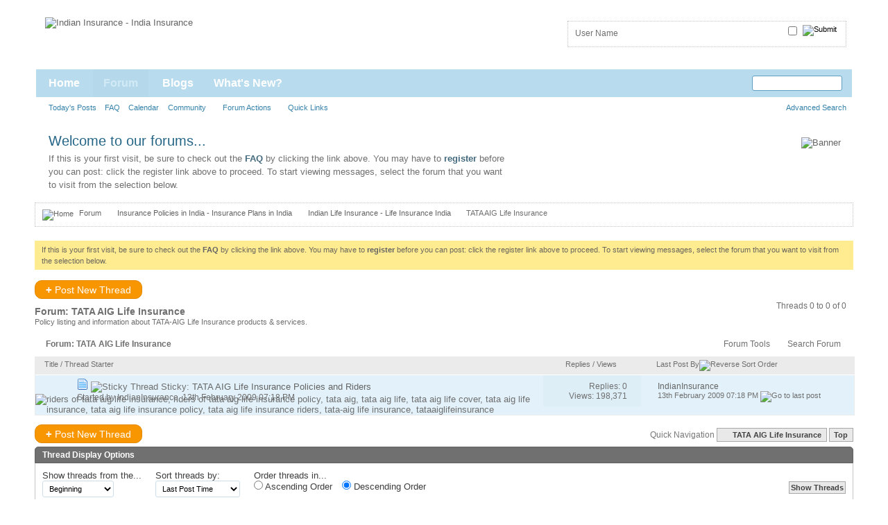

--- FILE ---
content_type: text/html; charset=ISO-8859-1
request_url: https://www.indianinsurance.com/forumdisplay.php/71-TATA-AIG-Life-Insurance?s=ab041c7e35461216162f06eb376a83c9
body_size: 9611
content:
<!DOCTYPE html PUBLIC "-//W3C//DTD XHTML 1.0 Transitional//EN" "http://www.w3.org/TR/xhtml1/DTD/xhtml1-transitional.dtd">
<html xmlns="http://www.w3.org/1999/xhtml" dir="ltr" lang="en" id="vbulletin_html">
<head>
	<meta http-equiv="Content-Type" content="text/html; charset=ISO-8859-1" />
<meta id="e_vb_meta_bburl" name="vb_meta_bburl" content="http://www.indianinsurance.com" />
<base href="https://www.indianinsurance.com/" /><!--[if IE]></base><![endif]-->
<meta name="generator" content="vBulletin 4.0.8" />


		<meta name="keywords" content="TATA AIG Life Insurance, indian insurance,india insurance,insurance india,indian insurance online,india insurance forum,indian travel insurance,travel insurance india,indian travel plans,indian health insurance,indian medical insurance,indian motor insurance,indian accident insurance,travel insurance indian,health insurance india,motor insurance india,car insurance india,home insurance india,student insurance india,accident insurance india,indian insurance inatitute,indian insurance co,indian insurance company,indian insurance companies,indian insurance news,indian insurance industry,indian insurance market,indian insurance research,indian insurance research,indian insurance sector,indian insurance act,india insurance institute,india insurance company,india insurance,india insure,india insurance report,india insurance news,india insurance research,india insurance industry,india insurance brokers,india insurance sector,india insurance institute,india insurance agent,india travel insurance,india health insurance,india motor insurance,india home insurance,india student insurance,india accident insurance,india insurance quotes,india insurance purchase,india insurance policy,indian insurance policies,buy indian insurance,buy insurance india,purchase insurance india,indian insurance website,india insurance portal,india insurance forums,indian insurance forums,india insurance blog,indian insurance blogs" />
		<meta name="description" content="Policy listing and information about TATA-AIG Life Insurance products &amp; services." />




<script type="text/javascript" src="clientscript/yui/yuiloader-dom-event/yuiloader-dom-event.js?v=408"></script>
<script type="text/javascript" src="clientscript/yui/connection/connection-min.js?v=408"></script>
<script type="text/javascript">
<!--
	var SESSIONURL = "s=b9bcbba31332ddd538cdbe71e0aa60a5&";
	var SECURITYTOKEN = "guest";
	var IMGDIR_MISC = "images/styles/Skylight/misc";
	var IMGDIR_BUTTON = "images/styles/Skylight/buttons";
	var vb_disable_ajax = parseInt("0", 10);
	var SIMPLEVERSION = "408";
	var BBURL = "http://www.indianinsurance.com";
	var LOGGEDIN = 0 > 0 ? true : false;
	var THIS_SCRIPT = "forumdisplay";
        var RELPATH = "forumdisplay.php/71-TATA-AIG-Life-Insurance";
// -->
</script>
<script type="text/javascript" src="https://www.indianinsurance.com/clientscript/vbulletin-core.js?v=408"></script>



	<link rel="alternate" type="application/rss+xml" title="Indian Insurance RSS Feed" href="https://www.indianinsurance.com/external.php?type=RSS2" />
	
		<link rel="alternate" type="application/rss+xml" title="Indian Insurance - TATA AIG Life Insurance - RSS Feed" href="https://www.indianinsurance.com/external.php?type=RSS2&amp;forumids=71" />
	



	<link rel="stylesheet" type="text/css" href="css.php?styleid=4&amp;langid=1&amp;d=1289649426&amp;td=ltr&amp;sheet=bbcode.css,editor.css,popupmenu.css,reset-fonts.css,vbulletin.css,vbulletin-chrome.css,vbulletin-formcontrols.css," />

	<!--[if lt IE 8]>
	<link rel="stylesheet" type="text/css" href="css.php?styleid=4&amp;langid=1&amp;d=1289649426&amp;td=ltr&amp;sheet=popupmenu-ie.css,vbulletin-ie.css,vbulletin-chrome-ie.css,vbulletin-formcontrols-ie.css,editor-ie.css" />
	<![endif]-->

 
	<title>TATA AIG Life Insurance</title>

	
	
	<script type="text/javascript" src="clientscript/vbulletin-threadbit.js?v=408"></script>
	<script type="text/javascript" src="clientscript/vbulletin-read-marker.js?v=408"></script>

	
	<link rel="stylesheet" type="text/css" href="css.php?styleid=4&amp;langid=1&amp;d=1289649426&amp;td=ltr&amp;sheet=toolsmenu.css,forumbits.css,forumdisplay.css,threadlist.css,options.css" />
	

	<!--[if lt IE 8]>
	<script type="text/javascript" src="clientscript/vbulletin-threadlist-ie.js?v=408"></script>
		<link rel="stylesheet" type="text/css" href="css.php?styleid=4&amp;langid=1&amp;d=1289649426&amp;td=ltr&amp;sheet=toolsmenu-ie.css,forumbits-ie.css,forumdisplay-ie.css,threadlist-ie.css,options-ie.css" />
	<![endif]-->
	<link rel="stylesheet" type="text/css" href="css.php?styleid=4&amp;langid=1&amp;d=1289649426&amp;td=ltr&amp;sheet=additional.css" />
<!--[if lt IE 8]>
<link rel="stylesheet" type="text/css" href="css.php?styleid=4&amp;langid=1&amp;d=1289649426&amp;td=ltr&amp;sheet=replacement-vbulletin-ie.css" />
<![endif]-->
<link rel="stylesheet" type="text/css" href="css.php?styleid=4&amp;langid=1&amp;d=1289649426&amp;td=ltr&amp;sheet=pagewrapper.css" />
<link rel="stylesheet" type="text/css" href="css.php?styleid=4&amp;langid=1&amp;d=1289649426&amp;td=ltr&amp;sheet=vbulletin-custom.css" />
 
</head>

<body>

<!-- Start Custom Header ForumThemes -->
	<div id="pageWrapper">
		<div id="headerMain">
			<a name="top" href="index.php?s=b9bcbba31332ddd538cdbe71e0aa60a5" title="Indian Insurance - India Insurance" id="logo"><img src="images/indian-insurance.jpg" alt="Indian Insurance - India Insurance" /></a>
			<div class="topBoxes">	
				<div class="loginBox">
				
<div class="loginLeft">
					<!-- login form -->
					<script type="text/javascript" src="clientscript/vbulletin_md5.js?v=408"></script>
					<form action="login.php?s=b9bcbba31332ddd538cdbe71e0aa60a5&amp;do=login" method="post" onsubmit="md5hash(vb_login_password, vb_login_md5password, vb_login_md5password_utf, 0)">								
						<ul>
							<li><div class="inputBox"><input type="text" class="loginInput" name="vb_login_username" id="navbar_username" size="10" accesskey="u" tabindex="101" value="User Name" onfocus="if (this.value == 'User Name'){this.value='';}" onblur="if (this.value == '') {this.value='User Name';}"/></div></li>
							<li><div class="inputBox"><input type="password" class="loginInput" tabindex="102" name="vb_login_password" id="navbar_password" size="10" /></div></li>
							<li class="rememberMe"><label for="cb_cookieuser_navbar"><input type="checkbox" name="cookieuser" value="1" id="cb_cookieuser_navbar" class="cb_cookieuser_navbar" accesskey="c" tabindex="103" /></label></li>
							<li class="loginButton"><input type="image" src="images/styles/Skylight/style/loginButton.gif" value="Log in" alt="Submit" tabindex="104" accesskey="s" /></li>
						</ul>
					<input type="hidden" name="s" value="b9bcbba31332ddd538cdbe71e0aa60a5" />
					<input type="hidden" name="securitytoken" value="guest" />
					<input type="hidden" name="do" value="login" />
					<input type="hidden" name="vb_login_md5password" />
					<input type="hidden" name="vb_login_md5password_utf" />
					</form>
					<!-- / login form -->
</div>
				

				
				</div>
			</div>	
		</div>
<!-- End Custom Header ForumThemes-->
	<!-- Start Navigation --> 

<div id="navbar" class="navbar">
	<div class="navLeft"><div class="navRight">
	<ul id="navtabs" class="navtabs floatcontainer">
		
	<li>
	
		<a class="navtab" href="https://www.indianinsurance.com?s=b9bcbba31332ddd538cdbe71e0aa60a5">Home</a>
	
	</li>
 
		
			<li class="selected"><a class="navtab" href="forum.php?s=b9bcbba31332ddd538cdbe71e0aa60a5">Forum</a>
				<ul class="floatcontainer">
					
					
						
						<li><a href="search.php?s=b9bcbba31332ddd538cdbe71e0aa60a5&amp;do=getdaily&amp;contenttype=vBForum_Post">Today's Posts</a></li>
						
					
					
					
					
					<li><a rel="help" href="faq.php?s=b9bcbba31332ddd538cdbe71e0aa60a5" accesskey="5">FAQ</a></li>
					
					<li><a href="calendar.php?s=b9bcbba31332ddd538cdbe71e0aa60a5">Calendar</a></li>
					

					
					<li class="popupmenu">
						<a href="javascript://" class="popupctrl" accesskey="6">Community</a>
						<ul class="popupbody popuphover">
							
							
							
							
							
								<li><a href="memberlist.php?s=b9bcbba31332ddd538cdbe71e0aa60a5">Member List</a></li>
							
							
						</ul>
					</li>
					
					
					<li class="popupmenu">
						<a href="javascript://" class="popupctrl">Forum Actions</a>
						<ul class="popupbody popuphover">
							<li>
								<a href="forumdisplay.php?s=b9bcbba31332ddd538cdbe71e0aa60a5&amp;do=markread&amp;markreadhash=guest">Mark Forums Read</a>
							</li>
                                                        
						</ul>
					</li>
					<li class="popupmenu">
						<a href="javascript://" class="popupctrl" accesskey="3">Quick Links</a>
						<ul class="popupbody popuphover">
							
							
							<li><a href="showgroups.php?s=b9bcbba31332ddd538cdbe71e0aa60a5" rel="nofollow">
		
			View Site Leaders
		
	</a></li>
							
							
							
							
							
							
						</ul>
					</li>
					
				</ul>

			</li>
		
		
	<li><a class="navtab" href="blog.php?s=b9bcbba31332ddd538cdbe71e0aa60a5">Blogs</a></li>
 
		
			<li><a class="navtab" href="search.php?s=b9bcbba31332ddd538cdbe71e0aa60a5&amp;do=getdaily&amp;contenttype=vBForum_Post" accesskey="2">What's New?</a></li>
		
		
	</ul>

	
	<div id="searchBox" class="searchBox">
		<form action="search.php?do=process" method="post">
			<input type="hidden" name="s" value="s=b9bcbba31332ddd538cdbe71e0aa60a5&amp;" />
			<input type="hidden" name="securitytoken" value="guest" />
			<input type="hidden" name="do" value="process" />
			<span class="searchBox_container"><input type="text" value="" class="textbox" name="query" tabindex="99"/></span>
			<span class="searchBox_button"><input type="image" src="images/styles/Skylight/buttons/search.png" name="submit" onclick="document.getElementById('navbar_search').submit;" tabindex="100"/></span>
		</form>
		<ul class="searchBox_advanced_search">
			<li><a href="search.php?s=b9bcbba31332ddd538cdbe71e0aa60a5" accesskey="4">Advanced Search</a></li>
		</ul>
	</div>
	
	</div></div>
</div>
				<!-- END Navigation -->
		<div id="mid">
			<div class="midLeft"><div class="midRight">
				<div class="welcome">
					<h4>Welcome to our forums...</h4>

					<p>If this is your first visit, be sure to
		check out the <a href="faq.php??s=b9bcbba31332ddd538cdbe71e0aa60a5" target="_blank"><b>FAQ</b></a> by clicking the
		link above. You may have to <a href="register.php??s=b9bcbba31332ddd538cdbe71e0aa60a5" target="_blank"><b>register</b></a>

		before you can post: click the register link above to proceed. To start viewing messages,
		select the forum that you want to visit from the selection below.</p>


				</div>
				<div class="banner">
					<a href="#"><img src="images/styles/Skylight/style/banner.gif" alt="Banner" /></a>
				</div>
				
			</div></div>
		</div>
		<div id="contentMain">

<div class="body_wrapper">
<div id="breadcrumb" class="breadcrumb"><div class="bcLeft"><div class="bcRight">
	<ul class="floatcontainer">
		<li class="navbithome"><a href="index.php?s=b9bcbba31332ddd538cdbe71e0aa60a5" accesskey="1"><img src="images/styles/Skylight/misc/navbit-home.png" alt="Home" /></a></li>

		
	<li class="navbit"><a href="forum.php?s=b9bcbba31332ddd538cdbe71e0aa60a5">Forum</a></li>
 
	<li class="navbit"><a href="forumdisplay.php/47-Insurance-Policies-in-India-Insurance-Plans-in-India?s=b9bcbba31332ddd538cdbe71e0aa60a5">Insurance Policies in India - Insurance Plans in India</a></li>
 
	<li class="navbit"><a href="forumdisplay.php/70-Indian-Life-Insurance-Life-Insurance-India?s=b9bcbba31332ddd538cdbe71e0aa60a5">Indian Life Insurance - Life Insurance India</a></li>
 
		
	<li class="navbit lastnavbit"><span>TATA AIG Life Insurance</span></li>
 
	</ul>
	<hr />
</div></div></div>
<br />
 
 


	<form action="profile.php?do=dismissnotice" method="post" id="notices" class="notices">
		<input type="hidden" name="do" value="dismissnotice" />
		<input type="hidden" name="s" value="s=b9bcbba31332ddd538cdbe71e0aa60a5&amp;" />
		<input type="hidden" name="securitytoken" value="guest" />
		<input type="hidden" id="dismiss_notice_hidden" name="dismiss_noticeid" value="" />
		<input type="hidden" name="url" value="" />
		<ol>
			<li class="restore" id="navbar_notice_1">
	
	If this is your first visit, be sure to
		check out the <a href="faq.php?s=b9bcbba31332ddd538cdbe71e0aa60a5" target="_blank"><b>FAQ</b></a> by clicking the
		link above. You may have to <a href="register.php?s=b9bcbba31332ddd538cdbe71e0aa60a5" target="_blank"><b>register</b></a>
		before you can post: click the register link above to proceed. To start viewing messages,
		select the forum that you want to visit from the selection below.
</li> 
		</ol>
	</form>
 



<div id="above_threadlist" class="above_threadlist">
<a href="newthread.php?s=b9bcbba31332ddd538cdbe71e0aa60a5&amp;do=newthread&amp;f=71" rel="nofollow" class="newcontent_textcontrol" id="newthreadlink_top"><span>+</span> Post New Thread</a>
	
	<div class="threadpagenav">
		
		<div id="threadpagestats" class="threadpagestats">Threads 0 to 0 of 0</div>
	</div>
	
</div>
<div id="pagetitle" class="pagetitle">
	<h1>Forum: <span class="forumtitle">TATA AIG Life Insurance</span></h1>
	<p class="description">Policy listing and information about TATA-AIG Life Insurance products &amp; services.</p>
</div>

	
<!-- Start Forum tcat Heading ForumThemes  -->
<div class="tcat">
	<div class="tcatLeft"><div class="tcatRight foruminfo L1 collapse">
		<h2>
			Forum: <span class="forumtitle">TATA AIG Life Insurance</span>
		</h2>
	
	<div id="above_threadlist_controls" class="tcat_threadlist_controls">
		<div>
		<ul  id="forumdisplaypopups" class="forumdisplaypopups popupgroup">
			<li class="popupmenu nohovermenu" id="forumtools">
				<h6><a href="javascript://" class="popupctrl" rel="nofollow">Forum Tools</a></h6>
				<ul class="popupbody popuphover">
					
						<li>
							<a href="newthread.php?s=b9bcbba31332ddd538cdbe71e0aa60a5&amp;do=newthread&amp;f=71" rel="nofollow">
								Post a New Thread&hellip;
							</a>
						</li>
					
					<li>
						<a href="forumdisplay.php?s=b9bcbba31332ddd538cdbe71e0aa60a5&amp;do=markread&amp;f=71" rel="nofollow" onclick="return mark_forum_read(71);">
							Mark This Forum Read
						</a>
					</li>
                                        
					<li><a href="forumdisplay.php/70-Indian-Life-Insurance-Life-Insurance-India?s=b9bcbba31332ddd538cdbe71e0aa60a5" rel="nofollow">View Parent Forum</a></li>
				</ul>
			</li>
                        
			<li class="popupmenu nohovermenu forumsearch" id="forumsearch">
				<h6><a href="javascript://" class="popupctrl">Search Forum</a></h6>
				<form action="search.php?do=process" method="get">
				<ul class="popupbody popuphover">
					<li>
						<input type="text" class="searchbox" name="q" value="Search..." />
						<input type="submit" class="button" value="Search" />
					</li>
					<li class="formsubmit">
						<div class="submitoptions">
							<label><input type="radio" name="showposts" value="0" checked="checked" /> Show Threads</label>
							<label><input type="radio" name="showposts" value="1" /> Show Posts</label>
						</div>
						<div class="advancedsearchlink"><a href="search.php?s=b9bcbba31332ddd538cdbe71e0aa60a5&amp;search_type=1&amp;contenttype=vBForum_Post&amp;forumchoice[]=71" rel="nofollow">Advanced Search</a></div>

					</li>
				</ul>
				<input type="hidden" name="s" value="b9bcbba31332ddd538cdbe71e0aa60a5" />
				<input type="hidden" name="securitytoken" value="guest" />
				<input type="hidden" name="do" value="process" />
				<input type="hidden" name="contenttype" value="vBForum_Post" />
				<input type="hidden" name="forumchoice[]" value="71" />
				<input type="hidden" name="childforums" value="1" />
				<input type="hidden" name="exactname" value="1" />
				</form>
			</li>
			



		</ul>
			
		</div>
	</div>
	
	</div></div>
</div>
<!-- End Forum tcat Heading ForumThemes  -->
	






<div id="threadlist" class="threadlist">
	<form id="thread_inlinemod_form" action="inlinemod.php?forumid=71" method="post">
		<h2 class="hidden">Threads in This Forum</h2>

		<div>
			<div class="threadlisthead table">
				<div>
				<span class="threadinfo">
					<span class="threadtitle">
						<a href="forumdisplay.php/71-TATA-AIG-Life-Insurance?s=b9bcbba31332ddd538cdbe71e0aa60a5&amp;sort=title&amp;order=asc" rel="nofollow">Title</a> /
						<a href="forumdisplay.php/71-TATA-AIG-Life-Insurance?s=b9bcbba31332ddd538cdbe71e0aa60a5&amp;sort=postusername&amp;order=asc" rel="nofollow">Thread Starter</a>
					</span>
				</span>
				

					<span class="threadstats td"><a href="forumdisplay.php/71-TATA-AIG-Life-Insurance?s=b9bcbba31332ddd538cdbe71e0aa60a5&amp;sort=replycount&amp;order=desc" rel="nofollow">Replies</a> / <a href="forumdisplay.php/71-TATA-AIG-Life-Insurance?s=b9bcbba31332ddd538cdbe71e0aa60a5&amp;sort=views&amp;order=desc" rel="nofollow">Views</a></span>
					<span class="threadlastpost td"><a href="forumdisplay.php/71-TATA-AIG-Life-Insurance?s=b9bcbba31332ddd538cdbe71e0aa60a5&amp;sort=lastpost&amp;order=asc" rel="nofollow">Last Post By<img class="sortarrow" src="images/styles/Skylight/buttons/sortarrow-asc.png" alt="Reverse Sort Order" border="0" /> </a></span>
					
				
				</div>
			</div>

			
				<ol id="stickies" class="stickies">
					

    


    


<li class="threadbit hot lock row1" id="thread_453">
	<div class="rating0 sticky">
		<div class="threadinfo" title="Listing of TATA AIG Life Insurance Products and TATA AIG Life Insurance Riders 
  
TATA AIG Life Insurance Products : 
  
Assure 21 years Money Saver...">
			<!--  status icon block -->
			<a class="threadstatus" rel="vB::AJAX" ></a>
		
			<!-- title / author block -->
			<div class="inner">
				<h3 class="threadtitle">
                                       	
						
                                        
                                                <img src="https://www.indianinsurance.com/forums/images/icons/icon1.png" alt="" border="0" />
                                        

					
					 	<img src="images/styles/Skylight/misc/sticky.gif" alt="Sticky Thread" />
					
                                        
 					
						<span class="prefix understate">
							
							Sticky: 
							
							
						</span>
					
                                        <a class="title" href="showthread.php/453-TATA-AIG-Life-Insurance-Policies-and-Riders?s=b9bcbba31332ddd538cdbe71e0aa60a5" id="thread_title_453">TATA AIG Life Insurance Policies and Riders</a>
				</h3>
						

				<div class="threadmeta">				
					<p class="threaddesc">Listing of TATA AIG Life Insurance Products and TATA AIG Life Insurance Riders 
  
TATA AIG Life Insurance Products : 
  
Assure 21 years Money Saver...</p>
					<div class="author">
												
						<span class="label">Started by&nbsp;<a href="member.php/1-IndianInsurance?s=b9bcbba31332ddd538cdbe71e0aa60a5" class="username understate" title="Started by IndianInsurance on 13th February 2009 07:18 PM">IndianInsurance</a>,&nbsp;13th February 2009&nbsp;07:18 PM</span>
						
						
					</div>
					
				</div>

			</div>				
			<!-- iconinfo -->
			<div class="threaddetails td">
				<div class="threaddetailicons">
					
						<img src="images/styles/Skylight/misc/tag.png" alt="riders of tata aig life insurance, riders of tata aig life insurance policy, tata aig, tata aig life, tata aig life cover, tata aig life insurance, tata aig life insurance policy, tata aig life insurance riders, tata-aig life insurance, tataaiglifeinsurance" />
					
					
					
					
					
					
				</div>
			</div>
		</div>
		
		<!-- threadstats -->
		
		<ul class="threadstats td alt" title="">
			<li>Replies: <a href="misc.php?do=whoposted&amp;t=453" onclick="who(453); return false;" class="understate">0</a></li>
			<li>Views: 198,371</li>
			<li class="hidden">Rating0 / 5</li>
		</ul>
							
		<!-- lastpost -->
		<dl class="threadlastpost td">
			<dt class="lastpostby hidden">Last Post By</dt>
			<dd><div class="popupmenu memberaction">
	<a class="username offline popupctrl" href="member.php/1-IndianInsurance?s=b9bcbba31332ddd538cdbe71e0aa60a5" title="IndianInsurance is offline"><strong>IndianInsurance</strong></a>
	<ul class="popupbody popuphover memberaction_body">
		<li class="left">
			<img src="images/styles/Skylight/site_icons/profile.png" alt="" />
			<a href="member.php/1-IndianInsurance?s=b9bcbba31332ddd538cdbe71e0aa60a5">
				View Profile
			</a>
		</li>
		
		<li class="right">
			<img src="images/styles/Skylight/site_icons/forum.png" alt="" />
			<a href="search.php?s=b9bcbba31332ddd538cdbe71e0aa60a5&amp;do=finduser&amp;userid=1&amp;contenttype=vBForum_Post&amp;showposts=1" rel='nofollow'>
				View Forum Posts
			</a>
		</li>
		
		
		
		
		<li class="right">
			<img src="images/styles/Skylight/site_icons/blog.png" alt="" />
			<a href="blog.php?s=b9bcbba31332ddd538cdbe71e0aa60a5&amp;u=1" rel='nofollow'>
				View Blog Entries
			</a>
		</li>
		
		
		
		<li class="left">
			<img src="images/styles/Skylight/site_icons/homepage.png" alt="" />
			<a href="https://www.indianinsurance.com/" rel="nofollow">
				Visit Homepage
			</a>
		</li>
		
		
		
		<li class="right">
			<img src="images/styles/Skylight/site_icons/article.png" alt="" />
			<a href="list.php/author/1-IndianInsurance" rel='nofollow'>
				View Articles
			</a>
		</li>
		

		

		
		
	</ul>
</div>
 </dd>
			<dd>13th February 2009 <em class="time">07:18 PM</em> 
			<a href="showthread.php/453-TATA-AIG-Life-Insurance-Policies-and-Riders?s=b9bcbba31332ddd538cdbe71e0aa60a5&amp;p=485#post485" class="lastpostdate understate" title="Go to last post"><img src="images/styles/Skylight/buttons/lastpost-right.png" alt="Go to last post" /></a>
			</dd>
		</dl>

		
		
		
		
	</div>
</li> 
				</ol>
			
			
				<ol id="threads" class="threads">
					
				</ol>
			
		</div>
		<hr />

		<div class="noinlinemod forumfoot">
		
		</div>

		<input type="hidden" name="url" value="" />
		<input type="hidden" name="s" value="b9bcbba31332ddd538cdbe71e0aa60a5" />
		<input type="hidden" name="securitytoken" value="guest" />
		<input type="hidden" name="forumid" value="71" />
	</form>
</div>



<div id="below_threadlist" class="noinlinemod below_threadlist">
	
		<a href="newthread.php?s=b9bcbba31332ddd538cdbe71e0aa60a5&amp;do=newthread&amp;f=71" rel="nofollow" class="newcontent_textcontrol" id="newthreadlink_bottom"><span>+</span> Post New Thread</a>
	
	<div class="threadpagenav">
		
		<div class="clear"></div>
<div class="navpopupmenu popupmenu nohovermenu" id="forumdisplay_navpopup">
	
		<span class="shade">Quick Navigation</span>
		<a href="forumdisplay.php/71-TATA-AIG-Life-Insurance?s=b9bcbba31332ddd538cdbe71e0aa60a5" class="popupctrl"><span class="ctrlcontainer">TATA AIG Life Insurance</span></a>
		<a href="forumdisplay.php/71-TATA-AIG-Life-Insurance#top" class="textcontrol" onclick="document.location.hash='top';return false;">Top</a>
	
	<ul class="navpopupbody popupbody popuphover">
		
		<li class="optionlabel">Site Areas</li>
		<li><a href="usercp.php?s=b9bcbba31332ddd538cdbe71e0aa60a5">Settings</a></li>
		<li><a href="private.php?s=b9bcbba31332ddd538cdbe71e0aa60a5">Private Messages</a></li>
		<li><a href="subscription.php?s=b9bcbba31332ddd538cdbe71e0aa60a5">Subscriptions</a></li>
		<li><a href="online.php?s=b9bcbba31332ddd538cdbe71e0aa60a5">Who's Online</a></li>
		<li><a href="search.php?s=b9bcbba31332ddd538cdbe71e0aa60a5">Search Forums</a></li>
		<li><a href="forum.php?s=b9bcbba31332ddd538cdbe71e0aa60a5">Forums Home</a></li>
			
		
			<li class="optionlabel">Forums</li>
			<li><a href="forumdisplay.php/1-Indian-Insurance-News-Insurance-Updates-in-India?s=b9bcbba31332ddd538cdbe71e0aa60a5">Indian Insurance News - Insurance Updates in India</a>
	<ol class="d1">
		<li><a href="forumdisplay.php/2-Indian-Insurance-Announcements-Indian-Insurance-Updates?s=b9bcbba31332ddd538cdbe71e0aa60a5">Indian Insurance Announcements - Indian Insurance Updates</a></li> <li><a href="forumdisplay.php/3-Indian-Insurance-News-Insurance-News-India?s=b9bcbba31332ddd538cdbe71e0aa60a5">Indian Insurance News - Insurance News India</a></li> <li><a href="forumdisplay.php/4-Indian-Insurance-Events-Insurance-Events-in-India?s=b9bcbba31332ddd538cdbe71e0aa60a5">Indian Insurance Events - Insurance Events in India</a></li> 
	</ol>
</li> <li><a href="forumdisplay.php/5-Indian-Insurance-Community-Insurance-in-India?s=b9bcbba31332ddd538cdbe71e0aa60a5">Indian Insurance Community - Insurance in India</a>
	<ol class="d1">
		<li><a href="forumdisplay.php/6-Meet-and-Greet-Members-India-Insurance-Online?s=b9bcbba31332ddd538cdbe71e0aa60a5">Meet and Greet Members - India Insurance Online</a></li> <li><a href="forumdisplay.php/7-Indian-Insurance-Industry-Insurance-Sector-in-India?s=b9bcbba31332ddd538cdbe71e0aa60a5">Indian Insurance Industry - Insurance Sector in India</a></li> 
	</ol>
</li> <li><a href="forumdisplay.php/10-Indian-Insurance-Company-Insurance-Companies-in-India?s=b9bcbba31332ddd538cdbe71e0aa60a5">Indian Insurance Company - Insurance Companies in India</a>
	<ol class="d1">
		<li><a href="forumdisplay.php/13-Indian-Life-Insurance-Company-Life-Insurance-Companies-in-India?s=b9bcbba31332ddd538cdbe71e0aa60a5">Indian Life Insurance Company - Life Insurance Companies in India</a>
	<ol class="d2">
		<li><a href="forumdisplay.php/12-Life-Insurance-Corporation-of-India?s=b9bcbba31332ddd538cdbe71e0aa60a5">Life Insurance Corporation of India</a></li> <li><a href="forumdisplay.php/16-Bajaj-Allianz-Life-Insurance?s=b9bcbba31332ddd538cdbe71e0aa60a5">Bajaj Allianz Life Insurance</a></li> <li><a href="forumdisplay.php/17-Birla-Sun-Life-Insurance?s=b9bcbba31332ddd538cdbe71e0aa60a5">Birla Sun-Life Insurance</a></li> <li><a href="forumdisplay.php/18-HDFC-Standard-Life-Insurance?s=b9bcbba31332ddd538cdbe71e0aa60a5">HDFC Standard Life Insurance</a></li> <li><a href="forumdisplay.php/19-ICICI-Prudential-Life-Insurance?s=b9bcbba31332ddd538cdbe71e0aa60a5">ICICI Prudential Life Insurance</a></li> <li><a href="forumdisplay.php/20-ING-Vysya-Life-Insurance?s=b9bcbba31332ddd538cdbe71e0aa60a5">ING Vysya Life Insurance</a></li> <li><a href="forumdisplay.php/21-Max-New-York-Life-Insurance?s=b9bcbba31332ddd538cdbe71e0aa60a5">Max New York Life Insurance</a></li> <li><a href="forumdisplay.php/22-MetLife-India-Insurance-Company?s=b9bcbba31332ddd538cdbe71e0aa60a5">MetLife India Insurance Company</a></li> <li><a href="forumdisplay.php/23-Kotak-Mahindra-Old-Mutual-Life-Insurance?s=b9bcbba31332ddd538cdbe71e0aa60a5">Kotak Mahindra Old Mutual Life Insurance</a></li> <li><a href="forumdisplay.php/24-SBI-Life-Insurance?s=b9bcbba31332ddd538cdbe71e0aa60a5">SBI Life Insurance</a></li> <li><a href="forumdisplay.php/28-Reliance-Life-Insurance-Company?s=b9bcbba31332ddd538cdbe71e0aa60a5">Reliance Life Insurance Company</a></li> <li><a href="forumdisplay.php/25-TATA-AIG-Life-Insurance-Company?s=b9bcbba31332ddd538cdbe71e0aa60a5">TATA AIG Life Insurance Company</a></li> <li><a href="forumdisplay.php/27-Aviva-Life-Insurance-India?s=b9bcbba31332ddd538cdbe71e0aa60a5">Aviva Life Insurance India</a></li> <li><a href="forumdisplay.php/72-Star-Union-Dai-ichi-Life-Insurance-Co.?s=b9bcbba31332ddd538cdbe71e0aa60a5">Star Union Dai-ichi Life Insurance Co.</a></li> <li><a href="forumdisplay.php/75-IDBI-Fortis-Life-Insurance-Co.?s=b9bcbba31332ddd538cdbe71e0aa60a5">IDBI Fortis Life Insurance Co.</a></li> <li><a href="forumdisplay.php/77-Sahara-India-Life-Insurance-Company?s=b9bcbba31332ddd538cdbe71e0aa60a5">Sahara India Life Insurance Company</a></li> <li><a href="forumdisplay.php/78-Shriram-Life-Insurance?s=b9bcbba31332ddd538cdbe71e0aa60a5">Shriram Life Insurance</a></li> <li><a href="forumdisplay.php/79-Bharti-AXA-Life-Insurance?s=b9bcbba31332ddd538cdbe71e0aa60a5">Bharti AXA Life Insurance</a></li> <li><a href="forumdisplay.php/80-Future-Generali-India-Life-Insurance?s=b9bcbba31332ddd538cdbe71e0aa60a5">Future Generali India Life Insurance</a></li> <li><a href="forumdisplay.php/81-Canara-HSBC-Oriental-Bank-of-Commerce-Life-Insurance?s=b9bcbba31332ddd538cdbe71e0aa60a5">Canara HSBC Oriental Bank of Commerce Life Insurance</a></li> <li><a href="forumdisplay.php/82-AEGON-Religare-Life-Insurance?s=b9bcbba31332ddd538cdbe71e0aa60a5">AEGON Religare Life Insurance</a></li> <li><a href="forumdisplay.php/83-DLF-Pramerica-Life-Insurance?s=b9bcbba31332ddd538cdbe71e0aa60a5">DLF Pramerica Life Insurance</a></li> 
	</ol>
</li> <li><a href="forumdisplay.php/14-Indian-General-Insurance-Company-General-Insurance-Companies-in-India?s=b9bcbba31332ddd538cdbe71e0aa60a5">Indian General Insurance Company - General Insurance Companies in India</a>
	<ol class="d2">
		<li><a href="forumdisplay.php/30-New-India-Assurance-Company?s=b9bcbba31332ddd538cdbe71e0aa60a5">New India Assurance Company</a></li> <li><a href="forumdisplay.php/32-United-India-Insurance-Company?s=b9bcbba31332ddd538cdbe71e0aa60a5">United India Insurance Company</a></li> <li><a href="forumdisplay.php/31-Oriental-Insurance-Company?s=b9bcbba31332ddd538cdbe71e0aa60a5">Oriental Insurance Company</a></li> <li><a href="forumdisplay.php/29-National-Insurance-Company?s=b9bcbba31332ddd538cdbe71e0aa60a5">National Insurance Company</a></li> <li><a href="forumdisplay.php/38-TATA-AIG-General-Insurance?s=b9bcbba31332ddd538cdbe71e0aa60a5">TATA AIG General Insurance</a></li> <li><a href="forumdisplay.php/99-Bharti-AXA-General-Insurance?s=b9bcbba31332ddd538cdbe71e0aa60a5">Bharti AXA General Insurance</a></li> <li><a href="forumdisplay.php/33-Bajaj-Allianz-General-Insurance?s=b9bcbba31332ddd538cdbe71e0aa60a5">Bajaj Allianz General Insurance</a></li> <li><a href="forumdisplay.php/34-ICICI-Lombard-General-Insurance?s=b9bcbba31332ddd538cdbe71e0aa60a5">ICICI Lombard General Insurance</a></li> <li><a href="forumdisplay.php/36-Reliance-General-Insurance?s=b9bcbba31332ddd538cdbe71e0aa60a5">Reliance General Insurance</a></li> <li><a href="forumdisplay.php/35-IFFCO-Tokio-General-Insurance?s=b9bcbba31332ddd538cdbe71e0aa60a5">IFFCO-Tokio General Insurance</a></li> <li><a href="forumdisplay.php/41-HDFC-ERGO-General-Insurance?s=b9bcbba31332ddd538cdbe71e0aa60a5">HDFC ERGO General Insurance</a></li> <li><a href="forumdisplay.php/98-Future-Generali-India-General-Insurance?s=b9bcbba31332ddd538cdbe71e0aa60a5">Future Generali India General Insurance</a></li> <li><a href="forumdisplay.php/39-Cholamandalam-MS-General-Insurance?s=b9bcbba31332ddd538cdbe71e0aa60a5">Cholamandalam MS General Insurance</a></li> <li><a href="forumdisplay.php/37-Royal-Sundaram-General-Insurance?s=b9bcbba31332ddd538cdbe71e0aa60a5">Royal Sundaram General Insurance</a></li> <li><a href="forumdisplay.php/40-Export-Credit-Guarantee-Corporation-of-India?s=b9bcbba31332ddd538cdbe71e0aa60a5">Export Credit Guarantee Corporation of India</a></li> 
	</ol>
</li> <li><a href="forumdisplay.php/11-Indian-Reinsurance-Company-Reinsurance-Companies-in-India?s=b9bcbba31332ddd538cdbe71e0aa60a5">Indian Reinsurance Company - Reinsurance Companies in India</a>
	<ol class="d2">
		<li><a href="forumdisplay.php/15-General-Insurance-Corporation-of-India?s=b9bcbba31332ddd538cdbe71e0aa60a5">General Insurance Corporation of India</a></li> 
	</ol>
</li> 
	</ol>
</li> <li><a href="forumdisplay.php/47-Insurance-Policies-in-India-Insurance-Plans-in-India?s=b9bcbba31332ddd538cdbe71e0aa60a5">Insurance Policies in India - Insurance Plans in India</a>
	<ol class="d1">
		<li><a href="forumdisplay.php/48-Indian-Travel-Insurance-Travel-Insurance-India?s=b9bcbba31332ddd538cdbe71e0aa60a5">Indian Travel Insurance - Travel Insurance India</a>
	<ol class="d2">
		<li><a href="forumdisplay.php/54-Cholamandalam-MS-Travel-Insurance?s=b9bcbba31332ddd538cdbe71e0aa60a5">Cholamandalam MS Travel Insurance</a></li> <li><a href="forumdisplay.php/62-TATA-AIG-Travel-Insurance?s=b9bcbba31332ddd538cdbe71e0aa60a5">TATA AIG Travel Insurance</a></li> <li><a href="forumdisplay.php/63-Bajaj-Allianz-Travel-Insurance?s=b9bcbba31332ddd538cdbe71e0aa60a5">Bajaj Allianz Travel Insurance</a></li> <li><a href="forumdisplay.php/64-ICICI-Lombard-Travel-Insurance?s=b9bcbba31332ddd538cdbe71e0aa60a5">ICICI Lombard Travel Insurance</a></li> <li><a href="forumdisplay.php/65-Reliance-Travel-Insurance?s=b9bcbba31332ddd538cdbe71e0aa60a5">Reliance Travel Insurance</a></li> 
	</ol>
</li> <li><a href="forumdisplay.php/49-Indian-Health-Insurance-Health-Insurance-India?s=b9bcbba31332ddd538cdbe71e0aa60a5">Indian Health Insurance - Health Insurance India</a>
	<ol class="d2">
		<li><a href="forumdisplay.php/58-Reliance-Health-Insurance?s=b9bcbba31332ddd538cdbe71e0aa60a5">Reliance Health Insurance</a></li> <li><a href="forumdisplay.php/60-ICICI-Lombard-Health-Insurance?s=b9bcbba31332ddd538cdbe71e0aa60a5">ICICI Lombard Health Insurance</a></li> <li><a href="forumdisplay.php/59-Bajaj-Allianz-Health-Insurance?s=b9bcbba31332ddd538cdbe71e0aa60a5">Bajaj Allianz Health Insurance</a></li> <li><a href="forumdisplay.php/61-Apollo-Munich-Health-Insurance?s=b9bcbba31332ddd538cdbe71e0aa60a5">Apollo Munich Health Insurance</a></li> 
	</ol>
</li> <li><a href="forumdisplay.php/50-Indian-Motor-Insurance-Motor-Insurance-India?s=b9bcbba31332ddd538cdbe71e0aa60a5">Indian Motor Insurance - Motor Insurance India</a>
	<ol class="d2">
		<li><a href="forumdisplay.php/66-TATA-AIG-Motor-Insurance?s=b9bcbba31332ddd538cdbe71e0aa60a5">TATA-AIG Motor Insurance</a></li> <li><a href="forumdisplay.php/67-Bajaj-Allianz-Motor-Insurance?s=b9bcbba31332ddd538cdbe71e0aa60a5">Bajaj Allianz Motor Insurance</a></li> <li><a href="forumdisplay.php/68-ICICI-Lombard-Motor-Insurance?s=b9bcbba31332ddd538cdbe71e0aa60a5">ICICI Lombard Motor Insurance</a></li> 
	</ol>
</li> <li><a href="forumdisplay.php/51-Indian-Student-Insurance-Student-Insurance-India?s=b9bcbba31332ddd538cdbe71e0aa60a5">Indian Student Insurance - Student Insurance India</a>
	<ol class="d2">
		<li><a href="forumdisplay.php/92-TATA-AIG-Student-Insurance?s=b9bcbba31332ddd538cdbe71e0aa60a5">TATA-AIG Student Insurance</a></li> <li><a href="forumdisplay.php/93-Bajaj-Allianz-Student-Insurance?s=b9bcbba31332ddd538cdbe71e0aa60a5">Bajaj Allianz Student Insurance</a></li> <li><a href="forumdisplay.php/94-ICICI-Lombard-Student-Insurance?s=b9bcbba31332ddd538cdbe71e0aa60a5">ICICI Lombard Student Insurance</a></li> <li><a href="forumdisplay.php/95-Reliance-Student-Insurance?s=b9bcbba31332ddd538cdbe71e0aa60a5">Reliance Student Insurance</a></li> 
	</ol>
</li> <li><a href="forumdisplay.php/52-Indian-Home-Insurance-House-Insurance-India?s=b9bcbba31332ddd538cdbe71e0aa60a5">Indian Home Insurance - House Insurance India</a>
	<ol class="d2">
		<li><a href="forumdisplay.php/69-TATA-AIG-Home-Insurance?s=b9bcbba31332ddd538cdbe71e0aa60a5">TATA-AIG Home Insurance</a></li> <li><a href="forumdisplay.php/97-Oriental-Home-Insurance?s=b9bcbba31332ddd538cdbe71e0aa60a5">Oriental Home Insurance</a></li> 
	</ol>
</li> <li><a href="forumdisplay.php/53-Indian-Accident-Insurance-Accident-Insurance-India?s=b9bcbba31332ddd538cdbe71e0aa60a5">Indian Accident Insurance - Accident Insurance India</a>
	<ol class="d2">
		<li><a href="forumdisplay.php/96-TATA-AIG-Accident-Insurance?s=b9bcbba31332ddd538cdbe71e0aa60a5">TATA-AIG Accident Insurance</a></li> 
	</ol>
</li> <li><a href="forumdisplay.php/70-Indian-Life-Insurance-Life-Insurance-India?s=b9bcbba31332ddd538cdbe71e0aa60a5">Indian Life Insurance - Life Insurance India</a>
	<ol class="d2">
		<li><a href="forumdisplay.php/71-TATA-AIG-Life-Insurance?s=b9bcbba31332ddd538cdbe71e0aa60a5">TATA AIG Life Insurance</a></li> <li><a href="forumdisplay.php/73-Star-Union-Dai-ichi-Life-Insurance?s=b9bcbba31332ddd538cdbe71e0aa60a5">Star Union Dai-ichi Life Insurance</a></li> <li><a href="forumdisplay.php/74-Max-New-York-Life-Insurance?s=b9bcbba31332ddd538cdbe71e0aa60a5">Max New York Life Insurance</a></li> <li><a href="forumdisplay.php/76-IDBI-Fortis-Life-Insurance?s=b9bcbba31332ddd538cdbe71e0aa60a5">IDBI Fortis Life Insurance</a></li> <li><a href="forumdisplay.php/84-Life-Insurance-Corporation-of-India?s=b9bcbba31332ddd538cdbe71e0aa60a5">Life Insurance Corporation of India</a></li> <li><a href="forumdisplay.php/85-Reliance-Life-Insurance?s=b9bcbba31332ddd538cdbe71e0aa60a5">Reliance Life Insurance</a></li> <li><a href="forumdisplay.php/86-ICICI-Prudential-Life-Insurance?s=b9bcbba31332ddd538cdbe71e0aa60a5">ICICI Prudential Life Insurance</a></li> <li><a href="forumdisplay.php/90-Bajaj-Allianz-Life-Insurance?s=b9bcbba31332ddd538cdbe71e0aa60a5">Bajaj Allianz Life Insurance</a></li> 
	</ol>
</li> 
	</ol>
</li> <li><a href="forumdisplay.php/42-Insurance-Policyholders-amp-Consumers?s=b9bcbba31332ddd538cdbe71e0aa60a5">Insurance Policyholders &amp; Consumers</a>
	<ol class="d1">
		<li><a href="forumdisplay.php/43-India-Insurance-Policy-Holder?s=b9bcbba31332ddd538cdbe71e0aa60a5">India Insurance Policy Holder</a></li> 
	</ol>
</li> <li><a href="forumdisplay.php/45-Indian-Insurance-Professional-Forum?s=b9bcbba31332ddd538cdbe71e0aa60a5">Indian Insurance Professional Forum</a>
	<ol class="d1">
		<li><a href="forumdisplay.php/91-Indian-Insurance-Job-Insurance-Jobs-in-India?s=b9bcbba31332ddd538cdbe71e0aa60a5">Indian Insurance Job - Insurance Jobs in India</a></li> <li><a href="forumdisplay.php/46-Indian-Insurance-Agent-Insurance-Agents-in-India?s=b9bcbba31332ddd538cdbe71e0aa60a5">Indian Insurance Agent - Insurance Agents in India</a></li> 
	</ol>
</li> <li><a href="forumdisplay.php/8-Indian-Insurance-Regulation?s=b9bcbba31332ddd538cdbe71e0aa60a5">Indian Insurance Regulation</a>
	<ol class="d1">
		<li><a href="forumdisplay.php/9-Insurance-Regulatory-and-Development-Authority-IRDA-India?s=b9bcbba31332ddd538cdbe71e0aa60a5">Insurance Regulatory and Development Authority - IRDA India</a></li> <li><a href="forumdisplay.php/44-Indian-Insurance-Ombudsmen-Insurance-Complaint-amp-Grievances-in-India?s=b9bcbba31332ddd538cdbe71e0aa60a5">Indian Insurance Ombudsmen - Insurance Complaint &amp; Grievances in India</a></li> <li><a href="forumdisplay.php/87-Indian-Insurance-Council-Insurance-Council-in-India?s=b9bcbba31332ddd538cdbe71e0aa60a5">Indian Insurance Council - Insurance Council in India</a>
	<ol class="d2">
		<li><a href="forumdisplay.php/88-Indian-Life-Insurance-Council-Life-Insurance-Council-in-India?s=b9bcbba31332ddd538cdbe71e0aa60a5">Indian Life Insurance Council - Life Insurance Council in India</a></li> <li><a href="forumdisplay.php/89-Indian-General-Insurance-Council-General-Insurance-Council-in-India?s=b9bcbba31332ddd538cdbe71e0aa60a5">Indian General Insurance Council - General Insurance Council in India</a></li> 
	</ol>
</li> 
	</ol>
</li> 
		
		
	</ul>
</div>
<div class="clear"></div> 
	</div>
</div>

<div id="forum_info_options" class="forum_info block">
	

	 

	<div class="collapse">
		<a class="collapse" id="collapse_forum_options" href="forumdisplay.php/71-TATA-AIG-Life-Insurance#top"><img src="images/styles/Skylight/buttons/collapse_40b.png" alt="" /></a>
		<h4 class="forumoptiontitle blockhead">Thread Display Options</h4>
	</div>
	<div id="forum_options" class="forum_info_form_block">
		<form id="forum_display_options" action="forumdisplay.php" method="get" class="forum_info_form blockbody formcontrols floatcontainer">
			<input type="hidden" name="s" value="b9bcbba31332ddd538cdbe71e0aa60a5" />
			<input type="hidden" name="f" value="71" />
			<input type="hidden" name="page" value="1" />
			<input type="hidden" name="pp" value="8" />
			<div>
				<div class="options_input_block">
					<label for="sel_daysprune">Show threads from the...</label>
					<select class="primary" id="sel_daysprune" name="daysprune">
						<option value="1" >Last Day</option>
						<option value="2" >Last 2 Days</option>
						<option value="7" >Last Week</option>
						<option value="10" >Last 10 Days</option>
						<option value="14" >Last 2 Weeks</option>
						<option value="30" >Last Month</option>
						<option value="45" >Last 45 Days</option>
						<option value="60" >Last 2 Months</option>
						<option value="75" >Last 75 Days</option>
						<option value="100" >Last 100 Days</option>
						<option value="365" >Last Year</option>
						<option value="-1" selected="selected">Beginning</option>
					</select>
					<p class="description">Use this control to limit the display of threads to those newer than the specified time frame.</p>
				</div>
				<div class="options_input_block">
					<label for="sel_sort">Sort threads by:</label>
					<select class="primary" id="sel_sort" name="sort">
						<option value="title" >Thread Title</option>
						<option value="lastpost" selected="selected">Last Post Time</option>
						<option value="dateline" >Thread Start Time</option>
						<option value="replycount" >Number of Replies</option>
						<option value="views" >Number of Views</option>
						<option value="postusername" >Thread Starter</option>
						<option value="voteavg" >Thread Rating</option>
					</select>
					<p class="description">Allows you to choose the data by which the thread list will be sorted.</p>
				</div>
				
				<!-- Group of Radio Buttons -->
				<div class="options_input_block">
					<p class="label">Order threads in...</p>
					<ul class="checkradio group">
						<li><label for="radio_asc"><input type="radio" name="order" id="radio_asc" value="asc"  /> Ascending Order</label></li>
						<li><label for="radio_dsc"><input type="radio" name="order" id="radio_dsc" value="desc" checked="checked" /> Descending Order</label></li>
					</ul>
					<p class="description">Note: when sorting by date, 'descending order' will show the newest results first.</p>
				</div>
			</div>
			<div class="options_input_wrapper">
				<div class="options_input_block">
					<div class="group">
						<input type="submit" class="button" value="Show Threads" />
					</div>
				</div>
			</div>
		</form>
	</div>
	<div class="options_block_container">
	<div class="options_block">
		<div class="collapse">
			<a class="collapse" id="collapse_forum_icon_legend" href="forumdisplay.php/71-TATA-AIG-Life-Insurance#top"><img src="images/styles/Skylight/buttons/collapse_40b.png" alt="" /></a>
			<h4 class="blockhead">Icon Legend</h4>
		</div>
		<div id="forum_icon_legend" class="forum_info_block blockbody formcontrols">
			<dl id="icon_legends" class="forum_info_subblock icon_legends">
				<dt><img src="images/styles/Skylight/statusicon/thread_new-16.png" alt="Contains unread posts" /></dt><dd>Contains unread posts</dd>
				<dt><img src="images/styles/Skylight/statusicon/thread-16-right.png" alt="Contains no unread posts" /></dt><dd>Contains no unread posts</dd>
				
				<dt><img src="images/styles/Skylight/statusicon/thread_hot_new-16.png" alt="More than 15 replies or 150 views" /></dt><dd>Hot thread with unread posts</dd>
				<dt><img src="images/styles/Skylight/statusicon/thread_hot-16.png" alt="More than 15 replies or 150 views" /></dt><dd>Hot thread with no unread posts</dd>
				
				<dt><img src="images/styles/Skylight/statusicon/thread_lock-16.png" alt="Closed Thread" /></dt><dd>Thread is closed</dd>
				<dt><img src="images/styles/Skylight/statusicon/thread_dot-16-right.png" alt="Thread Contains a Message Written By You" /></dt><dd>You have posted in this thread</dd>
			</dl>
		</div>
	</div>
	
	<div class="options_block2">
		<div class="collapse">
			<a class="collapse" id="collapse_posting_rules" href="forumdisplay.php/71-TATA-AIG-Life-Insurance#top"><img src="images/styles/Skylight/buttons/collapse_40b.png" alt="" /></a>
			<h4 class="blockhead">Posting Permissions</h4>
		</div>
		<div id="posting_rules" class="forum_info_block blockbody formcontrols">
<div id="forumrules" class="info_subblock">

	<ul class="youcandoblock">
		<li>You <strong>may not</strong> post new threads</li>
		<li>You <strong>may not</strong> post replies</li>
		<li>You <strong>may not</strong> post attachments</li>
		<li>You <strong>may not</strong> edit your posts</li>
	</ul>
	<div class="bbcodeblock">
		<ul>
			<li><a href="misc.php?s=b9bcbba31332ddd538cdbe71e0aa60a5&amp;do=bbcode" target="_blank">BB code</a> is <strong>On</strong></li>
			<li><a href="misc.php?s=b9bcbba31332ddd538cdbe71e0aa60a5&amp;do=showsmilies" target="_blank">Smilies</a> are <strong>On</strong></li>
			<li><a href="misc.php?s=b9bcbba31332ddd538cdbe71e0aa60a5&amp;do=bbcode#imgcode" target="_blank">[IMG]</a> code is <strong>On</strong></li>
			<li>HTML code is <strong>Off</strong></li>
		</ul>
	</div>
	<p class="rules_link"><a href="misc.php?s=b9bcbba31332ddd538cdbe71e0aa60a5&amp;do=showrules" target="_blank">Forum Rules</a></p>

</div>
 </div>
	</div>
	
	</div>
</div>

<div style="clear:both">&nbsp;</div>
 
 
<div id="footer" class="floatcontainer footer">

	
	
	<script type="text/javascript">
	<!--
		// Main vBulletin Javascript Initialization
		vBulletin_init();
	//-->
	</script>
        
</div>


<div class="below_body">
 

</div>
</div> <!-- closing div for body_wrapper -->


<!-- Start Custom Header ForumThemes -->
<!-- footer -->
	</div>
		<div class="bottomBox">
			
	<ul id="footer_links" class="footer_links">
		<li><a href="https://www.indianinsurance.com">Indian Insurance</a></li>
		<li><a href="sendmessage.php?s=b9bcbba31332ddd538cdbe71e0aa60a5" rel="nofollow" accesskey="9">Contact Us</a></li>
		
		
		<li><a href="archive/index.php">Archive</a></li>
		
		
		
		<li><a href="forumdisplay.php/71-TATA-AIG-Life-Insurance#top" onclick="document.location.hash='top'; return false;">Top</a></li>
	</ul>
		</div>
		<div id="footerMain">
			<div class="footerLeft">
				<div class="footerRight">
					<div class="copyright">
						Indian Standard Time: <span class="time">04:51 PM</span> IST - All times are GMT +5.5
						<br/>
						<div>
	<!-- Do not remove this copyright notice -->
	Powered by <a href="http://www.vbulletin.com" id="vbulletinlink">vBulletin&trade;</a> Version 4.0.8 Copyright &copy; 2026 vBulletin Solutions, Inc. All rights reserved. <br /> Website copyright &copy; 2026 IndianInsurance.com. Unauthorised reproduction prohibited.
	<!-- Do not remove this copyright notice -->	
</div>
<div id="footer_morecopyright" class="shade footer_morecopyright">
	<!-- Do not remove cronimage or your scheduled tasks will cease to function -->
	
	<!-- Do not remove cronimage or your scheduled tasks will cease to function -->
	
</div>
					</div>
					<div class="footerTop">
						<span class="cvb"><a href="https://www.indianinsurance.com/" title="india insurance">India Insurance</a></span>
					</div>
					<div class="footerInfo">
	<form action="forum.php" method="get">		
		
		
		
	</form>
						<span class="cvb"><a href="http://www.visitorshealthinsurance.com/" title="visitor medical insurance">Visitor Medical Insurance</a></span>
					</div>
				</div>
			</div>
		</div>
	</div>
<!-- /footer -->

<!-- End Custom Footer ForumThemes -->

<!-- Start Google Analytics -->
<script type="text/javascript">
  var _gaq = _gaq || [];
  _gaq.push(['_setAccount', 'UA-82693-11']);
  _gaq.push(['_trackPageview']);
  (function() {
    var ga = document.createElement('script'); ga.type = 'text/javascript'; ga.async = true;
    ga.src = ('https:' == document.location.protocol ? 'https://ssl' : 'http://www') + '.google-analytics.com/ga.js';
    var s = document.getElementsByTagName('script')[0]; s.parentNode.insertBefore(ga, s);
  })();
</script>
<!-- End Google Analytics --> 

<script defer src="https://static.cloudflareinsights.com/beacon.min.js/vcd15cbe7772f49c399c6a5babf22c1241717689176015" integrity="sha512-ZpsOmlRQV6y907TI0dKBHq9Md29nnaEIPlkf84rnaERnq6zvWvPUqr2ft8M1aS28oN72PdrCzSjY4U6VaAw1EQ==" data-cf-beacon='{"version":"2024.11.0","token":"9e2c2c232bd64be5a5e1ae91c3ae0689","r":1,"server_timing":{"name":{"cfCacheStatus":true,"cfEdge":true,"cfExtPri":true,"cfL4":true,"cfOrigin":true,"cfSpeedBrain":true},"location_startswith":null}}' crossorigin="anonymous"></script>
</body>
</html> 